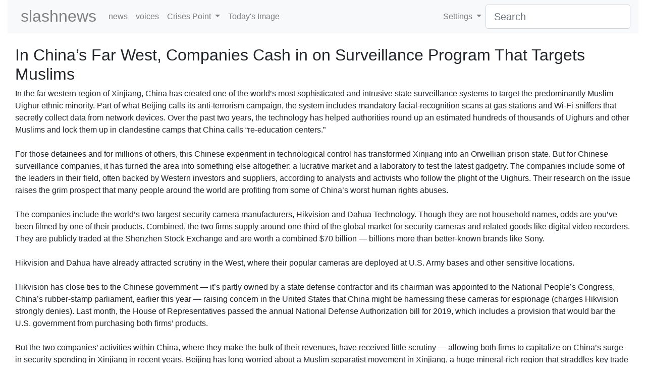

--- FILE ---
content_type: text/html; charset=utf-8
request_url: https://slashnews.co.uk/news/2018/5/13/6189/in-china-s-far-west-companies-cash-in-on-surveillance-program-that-targets-muslims
body_size: 8508
content:
<!doctype html>
<html xmlns="https://www.w3.org/1999/xhtml" xml:lang="en" lang="en">

<head>
  <meta name="viewport" content="width=device-width, initial-scale=1" />
  <meta http-equiv="X-UA-Compatible" content="IE=edge" />
  <meta charset="utf-8" />
  <meta name="mobile-web-app-capable" content="yes" />
  <meta http-equiv="x-dns-prefetch-control" content="on" />
  
  <title>In China’s Far West, Companies Cash in on Surveillance Program That Targets Muslims</title>
  <meta name="description" content="In China’s Far West, Companies Cash in on Surveillance Program That Targets Muslims" />
  <meta name="author" content="slashnews" />
  <meta name="keywords" content="In China’s Far West, Companies Cash in on Surveillance Program That Targets Muslims" />
  <link rel="canonical" href="https://slashnews.co.uk/news/2018/5/13/6189/in-china-s-far-west-companies-cash-in-on-surveillance-program-that-targets-muslims" />
  <link rel="stylesheet" href="https://cdn.jsdelivr.net/npm/bootstrap@4.6.2/dist/css/bootstrap.min.css"
    integrity="sha384-xOolHFLEh07PJGoPkLv1IbcEPTNtaed2xpHsD9ESMhqIYd0nLMwNLD69Npy4HI+N" crossorigin="anonymous" />
  
  <style nonce="21467a8c1e30c1d9d0d42a91e25d1834" type="text/css">
    svg {
      font-size: 1.6em;
    }
  </style>
</head>

<body class="container-fluid" itemscope itemtype="https://schema.org/WebPage">
  <header>
    <nav class="navbar sticky-top navbar-expand-lg navbar-light navbar-full bg-light">
      <a class="navbar-brand mr-3" href="/" title="slashnews" itemprop="url">
        <svg width="160" height="40">
          <text x="10" y="30" fill="rgb(128, 128, 128)">slashnews</text>
        </svg>
      </a>
      <button class="navbar-toggler" type="button" data-toggle="collapse" data-target="#navbarSupportedContent"
        aria-controls="navbarSupportedContent" aria-expanded="false" aria-label="Toggle navigation">
        <span class="navbar-toggler-icon"></span>
      </button>
      <div class="collapse navbar-collapse" id="navbarSupportedContent">
        <ul class="navbar-nav mr-auto">
          <li class="nav-item"><a class="nav-link" itemprop="url" href="/" title="News">news</a></li>
          <li class="nav-item"><a class="nav-link" itemprop="url" href="/voices" title="Voices">voices</a></li>
          <li class="nav-item dropdown">
            <a class="nav-link dropdown-toggle" href="#" id="navbarDropdown" role="button" data-toggle="dropdown"
              aria-haspopup="true" aria-expanded="false">Crises Point <span class="caret"></span></a>
            <div class="dropdown-menu" aria-labelledby="navbarDropdown">
              <a class="dropdown-item" href="/palestine-crisis" title="Palestine Crisis">Palestine Crisis</a>
              <a class="dropdown-item" href="/israel-crisis" title="Israel Crisis">Israel Crisis</a>
              <a class="dropdown-item" href="/kashmir-crisis" title="Kashmir Crisis">Kashmir Crisis</a>
              <a class="dropdown-item" href="/myanmar-crisis" title="Myanmar Crisis">Myanmar Crisis</a>
              <a class="dropdown-item" href="/syria-crisis" title="Syrian Crisis">Syrian Crisis</a>
              <a class="dropdown-item" href="/ukraine-crisis" title="Ukraine Crisis">Ukraine Crisis</a>
              <a class="dropdown-item" href="/taiwan-crisis" title="Taiwan Crisis">Taiwan Crisis</a>
              <div class="dropdown-divider"></div>
              <a class="dropdown-item" href="/brexit-crisis" title="Brexit Crisis">Brexit Crisis</a>
              <a class="dropdown-item" href="/horn-of-africa-crisis" title="Horn of Africa Crisis">Horn of Africa
                Crisis</a>
              <div class="dropdown-divider"></div>
              <a class="dropdown-item" href="/coronavirus-crisis" title="Coronavirus Crisis">Coronavirus Crisis</a>
              <a class="dropdown-item" href="/information-crisis" title="Information Crisis">Information Crisis</a>
              <a class="dropdown-item" href="/islamophobia-crisis" title="Islamophobia Crisis">Islamophobia Crisis</a>
              <div class="dropdown-divider"></div>
              <a class="dropdown-item" href="/coins-crisis" title="Cryptocurrency Crisis">Cryptocurrency Crisis</a>
            </div>
          </li>
          <li class="nav-item"><a class="nav-link" itemprop="url" href="/news/image-of-the-day"
              title="image of the day">Today's Image</a></li>
        </ul>
        <ul class="nav navbar-nav navbar-right">
          <li class="nav-item dropdown">
            <a class="nav-link dropdown-toggle" href="#" id="navbarDropdown2" role="button" data-toggle="dropdown"
              aria-haspopup="true" aria-expanded="false"><span class="glyphicon glyphicon-cog"></span> Settings <span
                class="caret"></span></a>
            <div class="dropdown-menu" aria-labelledby="navbarDropdown2">
              <a class="dropdown-item" href="/about" title="About">About <span
                  class="glyphicon glyphicon-user navbar-right"></span></a>
              <a class="dropdown-item" href="/privacy" title="Privacy">Privacy <span
                  class="glyphicon glyphicon-user navbar-right"></span></a>
              <div class="dropdown-divider"></div>
              <a class="dropdown-item" href="#" title="Sign up">Sign up <span
                  class="glyphicon glyphicon-user navbar-right"></span></a>
              <a class="dropdown-item" href="#" title="Login">Login <span
                  class="glyphicon glyphicon-log-in navbar-right"></span></a>
              <a class="dropdown-item" href="#" title="DMCA Letter">DMCA Letter</a>
              <div class="dropdown-divider"></div>
              <a class="dropdown-item" href="#" title="Submit Report">Submit Report</a>
            </div>
          </li>
        </ul>
        <form class="form-inline my-2 my-lg-0" method="get" action="/news">
          <input type="text" class="form-control form-control-lg" placeholder="Search" name="q" id="q" value=""
            rel="search" autocomplete="off" autocapitalize="off" speech x-webkit-speech="x-webkit-speech"
            x-webkit-grammar="builtin:search" />
        </form>
      </div><!-- /.navbar-collapse -->
    </nav>
  </header>
  <main>
    

<div class="container-fluid">
    <div itemprop="mainEntity" itemscope="itemscope" itemtype="https://schema.org/NewsArticle">
        <br />
        
        <h2 itemprop="headline">In China’s Far West, Companies Cash in on Surveillance Program That Targets Muslims</h2>
        <p itemprop="description">
            In the far western region of Xinjiang, China has created one of the world’s most sophisticated and intrusive state surveillance systems to target the predominantly Muslim Uighur ethnic minority. Part of what Beijing calls its anti-terrorism campaign, the system includes mandatory facial-recognition scans at gas stations and Wi-Fi sniffers that secretly collect data from network devices. Over the past two years, the technology has helped authorities round up an estimated hundreds of thousands of Uighurs and other Muslims and lock them up in clandestine camps that China calls “re-education centers.”<br />
<br />
For those detainees and for millions of others, this Chinese experiment in technological control has transformed Xinjiang into an Orwellian prison state. But for Chinese surveillance companies, it has turned the area into something else altogether: a lucrative market and a laboratory to test the latest gadgetry. The companies include some of the leaders in their field, often backed by Western investors and suppliers, according to analysts and activists who follow the plight of the Uighurs. Their research on the issue raises the grim prospect that many people around the world are profiting from some of China’s worst human rights abuses.<br />
<br />
The companies include the world’s two largest security camera manufacturers, Hikvision and Dahua Technology. Though they are not household names, odds are you’ve been filmed by one of their products. Combined, the two firms supply around one-third of the global market for security cameras and related goods like digital video recorders. They are publicly traded at the Shenzhen Stock Exchange and are worth a combined $70 billion — billions more than better-known brands like Sony.<br />
<br />
Hikvision and Dahua have already attracted scrutiny in the West, where their popular cameras are deployed at U.S. Army bases and other sensitive locations.<br />
<br />
Hikvision has close ties to the Chinese government — it’s partly owned by a state defense contractor and its chairman was appointed to the National People’s Congress, China’s rubber-stamp parliament, earlier this year — raising concern in the United States that China might be harnessing these cameras for espionage (charges Hikvision strongly denies). Last month, the House of Representatives passed the annual National Defense Authorization bill for 2019, which includes a provision that would bar the U.S. government from purchasing both firms’ products.<br />
<br />
But the two companies’ activities within China, where they make the bulk of their revenues, have received little scrutiny — allowing both firms to capitalize on China’s surge in security spending in Xinjiang in recent years. Beijing has long worried about a Muslim separatist movement in Xinjiang, a huge mineral-rich region that straddles key trade routes.<br />
<br />
In response, it has promoted the migration of millions of Han Chinese — people from China’s ethnic majority — to the province, a strategy which backfired in 2009 when race riots left hundreds dead in Xinjiang’s capital of Urumqi. As Beijing cracked down, some Uighurs turned to terrorism. In 2016, China appointed Chen Quanguo to run the province, a hard-liner who had previously run the Tibet autonomous region. In short order, Quanguo nearly doubled security spending in Xinjiang to an astonishing $9 billion per year.<br />
<br />
Since then, Hikvision and Dahua have won at least $1.2 billion in government contracts for 11 separate, large-scale surveillance projects across Xinjiang, according to Chinese bidding websites and the Shenzhen Stock Exchange. Most of the Xinjiang projects were launched in 2017, a year in which Hikvision and Dahua’s revenues grew by 30 and 40 percent respectively, and most are located in predominantly Uighur parts of the province.<br />
<br />
<strong>Suspects flagged for practicing their religion</strong><br />
<br />
The scale of these projects is huge. A single “safe county” project won by Dahua in Yarkant County in 2017, the site of violent riots that left scores dead in 2014, is worth the equivalent of $686 million over a 10-year period. Another project won by Hikvision in Xinjiang’s capital city of Urumqi is worth $79 million and includes some 30,000 security cameras. The projects include not only security cameras but also video analytics hubs, intelligent monitoring systems, big data centers, police checkpoints, and even drones. Most of the projects are under construction, but some are already completed or partially operating.<br />
<br />
These mass surveillance schemes are not a new phenomenon in China. Beijing began began building a nationwide surveillance network in 2005 called Skynet to better control public order in urban areas. In 2015, authorities launched a dramatic expansion and update of Skynet called Sharp Eyes, intended to cover the entire country with facial-recognition systems and other technology.<br />
<br />
While these national programs have raised concerns on their own, nowhere has Chinese state surveillance been as broad and intrusive as in Xinjiang. In an attempt to establish total control, Chinese authorities have pushed local apps capable of covertly passing data to authorities, detained Uighurs for studying abroad, and even arrested the families of Uighur reporters working for a U.S. state-funded outlet. There, even buying a knife or entering a bazaar can require an identity check.<br />
<br />
But the most disturbing feature of China’s clampdown is the secretive network of re-education camps where Uighurs and other minorities are detained for exhibiting behavior deemed too Islamic or anti-China. One county where Hikvision is building a $46 million surveillance project, Karakash, has seen almost half its Uighur population disappear according to some reports, although there’s no indication Hikvision has supplied the re-education camps themselves. Former inmates of the camps have alleged torture and brainwashing. A U.S. State Department official recently said Washington could sanction Chinese officials involved in the crackdown.<br />
<br />
To Peter Irwin, project manager for the Germany-based World Uyghur Congress, the boom in surveillance projects and the mass detentions are inextricably linked. “Information from facial recognition software and surveillance cameras feeds into a central database that may directly lead to Uyghurs being arrested and sent to what the government terms re-education camps,” he said. Because Chinese government figures are unavailable, estimates of those detained vary wildly. Adrian Zenz, a researcher at the European School of Culture and Theology who has documented the construction of dozens of re-education camps since 2016, says the number is somewhere between hundreds of thousands and over 1 million.<br />
<br />
Hikvision did not respond to requests for comment. A Dahua spokesperson said Dahua simply provided its “standard offering” of equipment in Xinjiang, where its market share is similar to the business it does in the rest of China. The spokesperson said the recent surge in projects has come as a surprise.<br />
<br />
But the expansion of surveillance in Xinjiang goes far beyond traffic cameras or monitoring public areas. For example, two of the 11 surveillance projects won by Hikvision in Xinjiang specifically included provisions for video surveillance systems to be set up in mosques in rural areas. One of those projects is a $53 million deal announced in 2017 for a facial-recognition system in Pishan County, the site of a terrorist attack earlier that year.<br />
<br />
Hikvision is also 42 percent owned by Chinese government entities controlled by the China Electronics Technology Group Corporation (CETC), a state defense contractor deeply involved in Xinjiang. Bloomberg reported that CETC is developing a facial-recognition system in the province that automatically notifies authorities when certain people leave designated areas. According to Human Rights Watch, a different CETC subsidiary is also a supplier for a predictive policing system, called the Integrated Joint Operations Platform (IJOP), that identifies suspects based on everything from surveillance footage to bank records and flags them for investigation by authorities as possible candidates for the re-education camps. The IJOP project and others have raised concerns that Uighurs are being targeted by the Chinese government for little more than practicing their religion. Legislation enacted last year already prohibits Xinjiang residents from wearing full-face veils and growing long beards, signs of Islamic piety. Additionally, the Associated Press identified the CETC as the maker of a facial scanner set up at the entry of a bazaar in Hotan town and found a total of 27 CETC bids for government contracts in Xinjiang.<br />
<br />
While Hikvision has distanced itself from the CETC, in a 2016 bond prospectus it said it was the firm’s “most profitable entity,” accounting for over 40 percent of profits in 2014. It said the conglomerate was “in a position to exert significant influence over our business and other matters of significance to us.” And the company has not been shy about marketing its technology as a tool for racial profiling. In a recent promotional video, Hikvision showcased new facial-recognition software that could automatically determine whether someone belongs to an ethnic minority or not. It remains unclear if this technology is currently used in Xinjiang or elsewhere.<br />
<br />
Hikvision also appears to have directly involved in the manufacturing of IJOP, the predictive policing system identified in the February Human Rights Watch report. According to Maya Wang, HRW’s senior China researcher and one of the report’s authors, Hikvision won a contract in 2017 to supply equipment to the IJOP which included “Wi-Fi sniffers,” probes that gather the unique addresses of devices like laptops and smartphones and can be used to covertly read people’s emails.<br />
<br />
James Leibold, an associate professor at Australia’s La Trobe University and an expert on Xinjiang, said he’s long observed that mosques in major cities like Kashgar had government security cameras. But their expansion into rural areas seems new. He described it as another sign of the disproportionate measures authorities are taking to combat a relatively small terror threat in the province. “It’s like swatting a fly with a cruise missile,” Leibold said.<br />
<br />
<strong>International funds representing millions of clients</strong><br />
<br />
Hikvision and Dahua are not the only Chinese companies with ties to Xinjiang. Global smartphone and electronics maker Huawei, for example, is reportedly taking part in a controversial security research lab with authorities in Xinjiang.<br />
<br />
But within the security camera industry, Hikvision and Dahua have the most ties outside China — particularly with the investor community. Ever since a trading link opened between Hong Kong and Shenzhen in December 2016, non-Chinese investors have clamored for pieces of both companies. Bloomberg even declared in April that “Foreigners Can’t Get Enough” of Hikvision’s stock thanks to the firm’s high profit margins, without expanding on exactly how such margins were attained. A wide array of institutional funds representing millions of clients from firms like Vanguard, JPMorgan, and Fidelity have also invested in the firms. Since the trade link opened in 2016, Hikvision and Dahua’s stock prices are up 55 percent and almost 70 percent respectively. And the firms’ exposure to global investors is only increasing. Hikvision and Dahua were among the Chinese companies recently introduced on the widely followed MSCI Emerging Markets Index, compelling asset managers to weigh investing in them.<br />
<br />
Most funds credit the surveillance companies’ growth vaguely to market forces — a “strong demand across a wide range of industries,” as JPMorgan did last year for Hikvision. But the role these companies play in the surveillance boom in Xinjiang is no secret. Chinese analysts have published detailed reports on the growth prospects for surveillance firms offered by the Xinjiang security expansion, and a Deutsche Bank research note explicitly mentioned Dahua’s bid for the huge $686 million “safe county” project in Xinjiang as a main factor in its decision to give Dahua a “buy” rating. The bank estimated that project alone could make up 4 to 12 percent of the company’s entire revenue. (As of November 2017, one of Deutsche’s exchange-traded funds owns stock in both Dahua and Hikvision. Deutsche declined to comment.)<br />
<br />
Sarah Cook, a senior research analyst at Freedom House, raised concerns that people are inadvertently profiting off Hikvision and Dahua’s activities in Xinjiang thanks to the presence of these mainstream institutional funds. “It’s so many multiple times removed” people are likely unaware of the “real ethical concerns,” she said. To a certain extent, any involvement in Chinese tech stocks exposes investors to charges of abetting an authoritarian surveillance regime, Cook said. But Xinjiang is especially troubling. “It’s such a high-tech surveillance state that it’s much less justifiable to support any kind of involvement there.”<br />
<br />
Dahua and Hikvision’s ties to the West aren’t just financial. Both firms are working with companies like Intel and Nvidia to refine their artificial intelligence capabilities. For example, Intel and Nvidia are both reportedly supplying Dahua with advanced hardware to build an AI-powered video recorder called DeepSense, which can perform a real-time comparison of 100,000 faces. (Nvidia, which declined to comment for this article, is particularly keen on harnessing video surveillance data to promote “AI cities” across the globe.)<br />
<br />
American tech has helped build up Chinese surveillance systems in the past. Cisco, for example, supplied Hikvision with key networking equipment for a huge video surveillance project in the city of Chongqing in 2011. Asked about the deal, a Cisco spokesperson said the firm only supplies standard “off-the-shelf” network communications products in China, prohibiting the “sale of video surveillance cameras or surveillance management software in China for other than specialized venues or any customization of products that would assist in censorship.”<br />
<br />
The United States has long banned exports of crime-control products to China after the Tiananmen Square massacre, but most video surveillance products aren’t included because they also have non-security-related functions like traffic control. (Intel, Cisco, and Nvidia have never been charged with violating these export controls.) But those regulations may be tightened as fears about Xinjiang’s spreading surveillance state.<br />
<br />
Last month, U.S. Sen. Marco Rubio (R-Fla.) and Rep. Chris Smith (R-N.J.) wrote a letter to Commerce Secretary Wilbur Ross urging the U.S. government to track the exports of American companies supplying technology used for human rights-abusing state surveillance in China. The members of Congress cited Xinjiang as a “clear example of how the government is using technology, including U.S. made, to systematically crackdown on its people.” The Dahua spokesperson stressed that there are no U.S. sanctions which prohibit doing business in Xinjiang, and that Dahua is an “equipment provider” which complies with all countries’ rules and regulations.<br />
<br />
Still, unprecedented business opportunities have emerged from China’s massive surveillance-state expansion and its national push into AI. In just the latest example, Alibaba and Western investors have poured more than $1 billion in the Chinese facial-recognition firm SenseTime, a company that experts say derives much of its revenue from authorities, although its involvement in Xinjiang is unknown (SenseTime did not reply to a request for comment.) As the web of companies involved in Xinjiang’s repression expands, the endeavor to invest ethically becomes more complicated. “I think it’s increasingly difficult to stay clean,” said Cook, the Freedom House researcher.<br />
<br />
Nvidia, Vanguard, and Deutsche Bank declined to comment for this article. No response was received from Hikvision, JP Morgan, Fidelity, Huawei, Intel, or SenseTime<br />
<br />
<i>Charles Rollet is a journalist in Hong Kong</i>
        </p>
        <p>
            <span class="clearfix">
                <small>
                    China | News, Politics, Society, Religion |  | <span
                        itemprop="author">foreignpolicy.com</span>
                </small>
                <meta itemprop="datePublished" content="" />
                <meta itemprop="dateModified" content="" />
                <meta itemprop="dateCreated" content="" />
                <meta itemtype="https://schema.org/Organization" itemprop="assoiatedMedia"
                    content="foreignpolicy.com" />
            </span>
        </p>
        <div itemprop="publisher" itemscope itemtype="https://schema.org/Organization">
            <meta itemprop="name" content="slashnews.co.uk" />
        </div>
    </div>
</div>


  </main>
  <footer class="card-footer">
    <p class="text-center text-muted small"><small>&copy; Copyright 2026 slashnews. All Rights Reserved</small></p>
  </footer>
  <script type="text/javascript" src="https://cdn.jsdelivr.net/npm/jquery@3.5.1/dist/jquery.slim.min.js"
    integrity="sha384-DfXdz2htPH0lsSSs5nCTpuj/zy4C+OGpamoFVy38MVBnE+IbbVYUew+OrCXaRkfj"
    crossorigin="anonymous"></script>
  <script type="text/javascript" src="https://cdn.jsdelivr.net/npm/bootstrap@4.6.2/dist/js/bootstrap.bundle.min.js"
    integrity="sha384-Fy6S3B9q64WdZWQUiU+q4/2Lc9npb8tCaSX9FK7E8HnRr0Jz8D6OP9dO5Vg3Q9ct"
    crossorigin="anonymous"></script>
  
</body>

</html>
